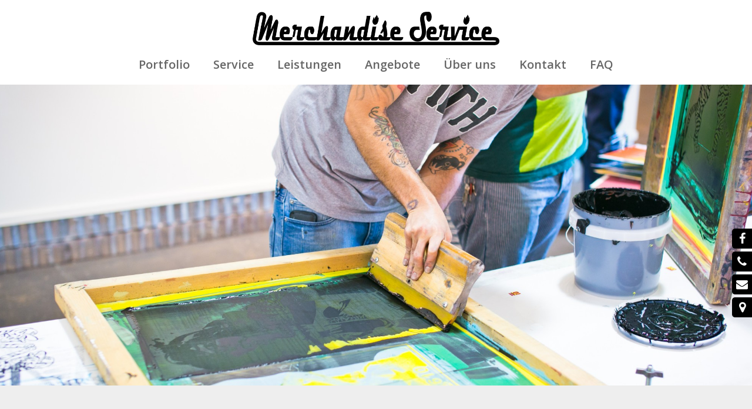

--- FILE ---
content_type: text/html; charset=ISO-8859-1
request_url: https://merchandise-service.com/service/datenschutz
body_size: 5775
content:
<!DOCTYPE HTML>
<html lang="de">
<head><title>Datenschutzerklärung - Datenschutz | Merchandise Service</title>

<meta charset="iso-8859-1">
<meta http-equiv="X-UA-Compatible" content="IE=edge">
<meta name="viewport" content="width=device-width, initial-scale=1.0, user-scalable=yes">
<meta name="description" content="Datenschutzerklärung Allgemeiner Hinweis und Pflichtinformationen Benennung der verantwortlichen Stelle Die verantwortliche Stelle für die Datenverarbeitung">

<meta itemprop="name" content="Datenschutzerklärung - Datenschutz | Merchandise Service">
<meta itemprop="description" content="Datenschutzerklärung Allgemeiner Hinweis und Pflichtinformationen Benennung der verantwortlichen Stelle Die verantwortliche Stelle für die Datenverarbeitung">
<meta itemprop="image" content="https://merchandise-service.com/cnt/pic/ueber-uns.jpg">

<meta property="og:title" content="Datenschutzerklärung - Datenschutz | Merchandise Service" />
<meta property="og:type" content="article" />
<meta property="og:url" content="https://merchandise-service.com/service/datenschutz" />
<meta property="og:image" content="https://merchandise-service.com/cnt/pic/ueber-uns.jpg" />
<meta property="og:description" content="Datenschutzerklärung Allgemeiner Hinweis und Pflichtinformationen Benennung der verantwortlichen Stelle Die verantwortliche Stelle für die Datenverarbeitung" />

<meta name="twitter:card" value="summary">
<meta name="twitter:title" content="Datenschutzerklärung - Datenschutz | Merchandise Service">
<meta name="twitter:url" content="https://merchandise-service.com/service/datenschutz">
<meta name="twitter:description" content="Datenschutzerklärung Allgemeiner Hinweis und Pflichtinformationen Benennung der verantwortlichen Stelle Die verantwortliche Stelle für die Datenverarbeitung">
<meta name="twitter:image" content="https://merchandise-service.com/cnt/pic/ueber-uns.jpg"><link rel="icon" href="/cnt/logo/favicon.png" type="image/png"><link href="/elm/c/bootstrap.min.css" rel="stylesheet" type="text/css">
<link href="/elm/c/plugins.css" rel="stylesheet" type="text/css">
<link href="/elm/c/main.css?100" rel="stylesheet" type="text/css">

<link href='https://fonts.googleapis.com/css?family=Open+Sans:400,500,600,700' rel='stylesheet' type='text/css'>

<script src="/elm/j/jquery214.js"></script>

</head>

<body class="black sec-datenschutz cm"><a href="#" class="menu-toggle visible-xs animated fadeInRight"><i class="ico fa fa-bars fa-lg"></i></a><header id="header" class="disable-select"><nav class="fixedx" data-spyX="affix" data-offset-topX="200"><div class="container">
		<div class="row"><div class="col-xs-12"><a class="logo" href="/"
			><img class="transition" src="/elm/i/logo-merchandise-service.png" alt="Merchandise Service - Beratung, Textildruck und Verkauf"></a><ul class="nav nav-pills transition"><li class=" dropdown"><a href="/portfolio"
						class="head-font name-name-2 dropdown-toggle" data-toggle="dropdown" data-hover="dropdown"
												>Portfolio</a><ul class="dropdown-menu"><li>
										<a class="head-font" href="/portfolio/bands" title="Bands">Bands</a
									></li><li>
										<a class="head-font" href="/portfolio/firmenkunden" title="Firmenkunden">Firmenkunden</a
									></li><li>
										<a class="head-font" href="/portfolio/abschlussklassen" title="Abschlussklassen">Abschlussklassen</a
									></li></ul></li><li class=" dropdown"><a href="/service"
						class="head-font name-name-3 dropdown-toggle" data-toggle="dropdown" data-hover="dropdown"
												>Service</a><ul class="dropdown-menu"><li>
										<a class="head-font" href="/service/full-service" title="Full Service">Full Service</a
									></li><li>
										<a class="head-font" href="/service/siebdruck" title="Siebdruck">Siebdruck</a
									></li><li>
										<a class="head-font" href="/service/strass-veredelung" title="Strass Veredelung">Strass Veredelung</a
									></li><li>
										<a class="head-font" href="/service/dtg-textildruck" title="DTG Textildruck">DTG Textildruck</a
									></li></ul></li><li class=""><a href="/leistungen"
						class="head-font name-name-20"
												>Leistungen</a></li><li class=""><a href="/angebote"
						class="head-font name-name-18"
												>Angebote</a></li><li class=""><a href="/ueber-uns"
						class="head-font name-name-5"
												>Über uns</a></li><li class=""><a href="/#kontakt"
						class="head-font name-name-9 scrollto"
												>Kontakt</a></li><li class=""><a href="/faq"
						class="head-font name-name-15"
												>FAQ</a></li><div id="iconmenu" class="animated slideInRight">
				<ul class="list-unstyled">
					<li><a href="https://www.facebook.com/merchandiseservice/" target="_blank"><i class="ico fa fa-facebook"></i></a></li><li><a href="tel:+4923196786659"><i class="ico fa fa-phone"></i></a></li><li><a href="#/kontakt" class="scrollto"><i class="ico fa fa-envelope"></i></a></li>
					<li><a href="#map" class="scrollto"><i class="ico fa fa-map-marker"></i></a></li>
				</ul>
		</div></ul></div></div>
	</div></nav>

</header><main id="content" class="clearfix"><article class="article-single bg-color"><div class="full-width"><div class="full-width-inner">
			<span class="headpic vcenter"><img class="img-responsive" src="/cnt/pic/ueber-uns.jpg"  alt=""></span>
		</div></div><div class="container space-big-top"><div class="row"><div class="col col-sm-12">
		<div class="box-standard"><h1 class="box-header head-font h3 text-center">Datenschutzerklärung</h1><div class="maintext">Datenschutzerklärung<br />
<br />
Allgemeiner Hinweis und Pflichtinformationen<br />
<br />
Benennung der verantwortlichen Stelle<br />
<br />
Die verantwortliche Stelle für die Datenverarbeitung auf dieser Website ist:<br />
<br />
Merchandise Service<br />
Martin Sosna<br />
Oerfeld 25 <br />
44388 Dortmund <br />
<br />
Die verantwortliche Stelle entscheidet allein oder gemeinsam mit anderen über die Zwecke und Mittel der Verarbeitung von personenbezogenen Daten (z.B. Namen, Kontaktdaten o. Ä.).<br />
<br />
Widerruf Ihrer Einwilligung zur Datenverarbeitung<br />
<br />
Nur mit Ihrer ausdrücklichen Einwilligung sind einige Vorgänge der Datenverarbeitung möglich. Ein Widerruf Ihrer bereits erteilten Einwilligung ist jederzeit möglich. Für den Widerruf genügt eine formlose Mitteilung per E-Mail. Die Rechtmäßigkeit der bis zum Widerruf erfolgten Datenverarbeitung bleibt vom Widerruf unberührt.<br />
<br />
Recht auf Beschwerde bei der zuständigen Aufsichtsbehörde<br />
<br />
Als Betroffener steht Ihnen im Falle eines datenschutzrechtlichen Verstoßes ein Beschwerderecht bei der zuständigen Aufsichtsbehörde zu. Zuständige Aufsichtsbehörde bezüglich datenschutzrechtlicher Fragen ist der Landesdatenschutzbeauftragte des Bundeslandes, in dem sich der Sitz unseres Unternehmens befindet. Der folgende Link stellt eine Liste der Datenschutzbeauftragten sowie deren Kontaktdaten bereit: https://www.bfdi.bund.de/DE/Infothek/Anschriften_Links/anschriften_links-node.html.<br />
<br />
Recht auf Datenübertragbarkeit<br />
<br />
Ihnen steht das Recht zu, Daten, die wir auf Grundlage Ihrer Einwilligung oder in Erfüllung eines Vertrags automatisiert verarbeiten, an sich oder an Dritte aushändigen zu lassen. Die Bereitstellung erfolgt in einem maschinenlesbaren Format. Sofern Sie die direkte Übertragung der Daten an einen anderen Verantwortlichen verlangen, erfolgt dies nur, soweit es technisch machbar ist.<br />
<br />
Recht auf Auskunft, Berichtigung, Sperrung, Löschung<br />
<br />
Sie haben jederzeit im Rahmen der geltenden gesetzlichen Bestimmungen das Recht auf unentgeltliche Auskunft über Ihre gespeicherten personenbezogenen Daten, Herkunft der Daten, deren Empfänger und den Zweck der Datenverarbeitung und ggf. ein Recht auf Berichtigung, Sperrung oder Löschung dieser Daten. Diesbezüglich und auch zu weiteren Fragen zum Thema personenbezogene Daten können Sie sich jederzeit über die im Impressum aufgeführten Kontaktmöglichkeiten an uns wenden.<br />
<br />
SSL- bzw. TLS-Verschlüsselung<br />
<br />
Aus Sicherheitsgründen und zum Schutz der Übertragung vertraulicher Inhalte, die Sie an uns als Seitenbetreiber senden, nutzt unsere Website eine SSL-bzw. TLS-Verschlüsselung. Damit sind Daten, die Sie über diese Website übermitteln, für Dritte nicht mitlesbar. Sie erkennen eine verschlüsselte Verbindung an der ,,https://" Adresszeile Ihres Browsers und am Schloss-Symbol in der Browserzeile.<br />
<br />
Server-Log-Dateien<br />
<br />
In Server-Log-Dateien erhebt und speichert der Provider der Website automatisch Informationen, die Ihr Browser automatisch an uns übermittelt. Dies sind:<br />
<br />
Browsertyp und Browserversion<br />
Verwendetes Betriebssystem<br />
Referrer URL<br />
Hostname des zugreifenden Rechners<br />
Uhrzeit der Serveranfrage<br />
IP-Adresse<br />
Es findet keine Zusammenführung dieser Daten mit anderen Datenquellen statt. Grundlage der Datenverarbeitung bildet Art. 6 Abs. 1 lit. b DSGVO, der die Verarbeitung von Daten zur Erfüllung eines Vertrags oder vorvertraglicher Maßnahmen gestattet.<br />
<br />
Kontaktformular<br />
<br />
Per Kontaktformular übermittelte Daten werden einschließlich Ihrer Kontaktdaten gespeichert, um Ihre Anfrage bearbeiten zu können oder um für Anschlussfragen bereitzustehen. Eine Weitergabe dieser Daten findet ohne Ihre Einwilligung nicht statt.<br />
<br />
Die Verarbeitung der in das Kontaktformular eingegebenen Daten erfolgt ausschließlich auf Grundlage Ihrer Einwilligung (Art. 6 Abs. 1 lit. a DSGVO). Ein Widerruf Ihrer bereits erteilten Einwilligung ist jederzeit möglich. Für den Widerruf genügt eine formlose Mitteilung per E-Mail. Die Rechtmäßigkeit der bis zum Widerruf erfolgten Datenverarbeitungsvorgänge bleibt vom Widerruf unberührt.<br />
<br />
Über das Kontaktformular übermittelte Daten verbleiben bei uns, bis Sie uns zur Löschung auffordern, Ihre Einwilligung zur Speicherung widerrufen oder keine Notwendigkeit der Datenspeicherung mehr besteht. Zwingende gesetzliche Bestimmungen - insbesondere Aufbewahrungsfristen - bleiben unberührt.<br />
<br />
Google Analytics<br />
<br />
Unsere Website verwendet Funktionen des Webanalysedienstes Google Analytics. Anbieter des Webanalysedienstes ist die Google Inc., 1600 Amphitheatre Parkway, Mountain View, CA 94043, USA.<br />
<br />
Google Analytics verwendet "Cookies." Das sind kleine Textdateien, die Ihr Webbrowser auf Ihrem Endgerät speichert und eine Analyse der Website-Benutzung ermöglichen. Mittels Cookie erzeugte Informationen über Ihre Benutzung unserer Website werden an einen Server von Google übermittelt und dort gespeichert. Server-Standort ist im Regelfall die USA.<br />
<br />
Das Setzen von Google-Analytics-Cookies erfolgt auf Grundlage von Art. 6 Abs. 1 lit. f DSGVO. Als Betreiber dieser Website haben wir  ein berechtigtes Interesse an der Analyse des Nutzerverhaltens, um unser Webangebot und ggf. auch Werbung zu optimieren.<br />
<br />
IP-Anonymisierung<br />
<br />
Wir setzen Google Analytics in Verbindung mit der Funktion IP-Anonymisierung ein. Sie gewährleistet, dass Google Ihre IP-Adresse innerhalb von Mitgliedstaaten der Europäischen Union oder in anderen Vertragsstaaten des Abkommens über den Europäischen Wirtschaftsraum vor der Übermittlung in die USA kürzt. Es kann Ausnahmefälle geben, in denen Google die volle IP-Adresse an einen Server in den USA überträgt und dort kürzt. In unserem Auftrag wird Google diese Informationen benutzen, um Ihre Nutzung der Website auszuwerten, um Reports über Websiteaktivitäten zu erstellen und um weitere mit der Websitenutzung und der Internetnutzung verbundene Dienstleistungen gegenüber uns zu erbringen. Es findet keine Zusammenführung der von Google Analytics übermittelten IP-Adresse mit anderen Daten von Google statt.<br />
<br />
Browser Plugin<br />
<br />
Das Setzen von Cookies durch Ihren Webbrowser ist verhinderbar. Einige Funktionen unserer Website könnten dadurch jedoch eingeschränkt werden. Ebenso können Sie die Erfassung von Daten bezüglich Ihrer Website-Nutzung einschließlich Ihrer IP-Adresse mitsamt anschließender Verarbeitung durch Google unterbinden. Dies ist möglich, indem Sie das über folgenden Link erreichbare Browser-Plugin herunterladen und installieren: https://tools.google.com/dlpage/gaoptout?hl=de.<br />
<br />
Widerspruch gegen die Datenerfassung<br />
<br />
Sie können die Erfassung Ihrer Daten durch Google Analytics verhindern, indem Sie auf folgenden Link klicken. Es wird ein Opt-Out-Cookie gesetzt, der die Erfassung Ihrer Daten bei zukünftigen Besuchen unserer Website verhindert: Google Analytics deaktivieren.<br />
<br />
Einzelheiten zum Umgang mit Nutzerdaten bei Google Analytics finden Sie in der Datenschutzerklärung von Google: https://support.google.com/analytics/answer/6004245?hl=de.<br />
<br />
Auftragsverarbeitung<br />
<br />
Zur vollständigen Erfüllung der gesetzlichen Datenschutzvorgaben haben wir mit Google einen Vertrag über die Auftragsverarbeitung abgeschlossen.<br />
<br />
Demografische Merkmale bei Google Analytics<br />
<br />
Unsere Website verwendet die Funktion "demografische Merkmale" von Google Analytics. Mit ihr lassen sich Berichte erstellen, die Aussagen zu Alter, Geschlecht und Interessen der Seitenbesucher enthalten. Diese Daten stammen aus interessenbezogener Werbung von Google sowie aus Besucherdaten von Drittanbietern. Eine Zuordnung der Daten zu einer bestimmten Person ist nicht möglich. Sie können diese Funktion jederzeit deaktivieren. Dies ist über die Anzeigeneinstellungen in Ihrem Google-Konto möglich oder indem Sie die Erfassung Ihrer Daten durch Google Analytics, wie im Punkt "Widerspruch gegen die Datenerfassung" erläutert, generell untersagen.<br />
<br />
Quelle: Datenschutz-Konfigurator von mein-datenschutzbeauftragter.de</div></div></div></div></div></article></main><div class="box-special contact btm full-width"><div class="full-width-inner">
	
		<a class="btn btn-warning btn-lg" href="angebote"><i class="ico fa fa-thumbs-up"></i> Unsere Angebote</a> &nbsp; 
		<a class="btn btn-warning btn-lg" href="angebote/anfrage"><i class="ico fa fa-comment"></i> Anfrage starten</a> 
	
	</div></div><footer id="footer"><section class="box-main bg-color">
		<a name="kontakt"></a><div class="container"><div class="row"><div class="col col-sm-12">
			<div class="box-standard box-intro text-center wow zoomIn">
				
				<h2 class="box-header head-font">Kontakt</h2>
				<p class="lead text">
					Haben Sie Fragen oder wünschen eine kompetente Beratung?<br />
Sprechen Sie uns an, wir stehen Ihnen gerne zur Verfügung!					<a class="tel" href="tel:+4923196786659"><i class="ico fa fa-phone"></i> +49 (0)231-96786659</a>				</p>
				
			</div></div><div class="col col-sm-4 col-sm-offset-2 wow fadeInUp">
			<div class="box-standard box-address">
				
				<h4 class="box-header sub head-font">Unsere Adresse</h4>
				<address class="text">Merchandise Service<br />
Dellwiger Feld 45 (ehemals Oerfeld 25)<br />
44388 Dortmund<br />
<br />
Telefon: +49 (0)231-96786659<br />
E-Mail: martin@merchandise-service.com</address>
				
			</div></div><div class="col col-sm-4 wow fadeInUp">
			<div class="box-standard box-form">
				
				<h4 class="box-header sub head-font">Kontaktieren Sie uns</h4><div class="hidden status alert alert-success"><b>Vielen Dank!</b> Wir melden uns schnellstm&ouml;glich.</div><form class="ajax" name="message" action="/elm/t/contact.php" method="post">
			
					<div class="form-group">
						<label id="f_text" class="control-label hidden">Nachricht</label>
						<textarea name="text1114" class="form-control checker"></textarea>
						<textarea name="text" class="form-control input-smX" rows="3" placeholder=""></textarea>
					</div>
			
					<div class="form-group">
						<label id="f_email" class="control-label hidden">E-Mail</label>
						<input name="email" class="form-control input-smX" placeholder="Ihre E-Mail Adresse" type="email">
					</div>
			
					<div class="text-right">
						<button type="submit" class="submit btn btn-default btn-smX">Senden</button>
					</div>
			
				</form></div></div></div></div>
	</section><section class="map map-contact">
		<a name="map"></a>
		<iframe class="lzy" data-src="https://www.google.com/maps/embed?pb=!1m18!1m12!1m3!1d2483.413471349975!2d7.3407313164596495!3d51.50562997963464!2m3!1f0!2f0!3f0!3m2!1i1024!2i768!4f13.1!3m3!1m2!1s0x47b91edaa76265bf%3A0xc833bc877036fb58!2sOerfeld+25%2C+44388+Dortmund!5e0!3m2!1sde!2sde!4v1559557587749!5m2!1sde!2sde" frameborder="0" style="border:0"></iframe>
	</section><section class="box-logos bg-color">
			<a name="logos"></a>
			<div class="container"><div class="row"><div class="col col-sm-12">
			
				<div class="box-intro wow zoomIn"></div>
			
				<div class="logos wow fadeIn"><a rel="nofollow" href="http://www.fruitoftheloom.de" target="_blank"><img src="/cnt/logo/logo-fruitoftheloom.png"></a>
<a rel="nofollow" href="https://www.gildan.com" target="_blank" class="small"><img src="/cnt/logo/logo-gildan.png"></a>
<a rel="nofollow" href="https://www.stanleystella.com" target="_blank" class="small"><img src="/cnt/logo/logo-stanley-stella.png"></a>
<a rel="nofollow" href="http://www.continentalclothing.de" target="_blank"><img src="/cnt/logo/logo-continental-clothing.png"></a></div>
			
			</div></div></div>
		</section><section class="bar">
		<div class="container"><div class="row row-xs"><div class="col col-sm-12"><ul class="list-unstyled list-inline line-spaced"><li class="copy">&copy; 2025 Merchandise Service</li><li><a href="/agb"
						>AGB</a
					></li><li><a href="/datenschutz"
						>Datenschutz</a
					></li><li><a href="/impressum"
						>Impressum</a
					></li><li class="designer">
					Design<small>/</small>Code with <small><i class="ico fa fa-heart"></i></small> by 
					<a href="https://300design.com" target="_blank" rel="nofollow">300 Design</a>
				</li></ul></div></div></div>
	</section></footer><button id="gotop" class="btn btn-default hidden-xs"><i class="ico fa fa-chevron-up"></i></button><script src="/elm/j/bootstrap.min.js"></script>
<script src="/elm/j/plugins.js"></script>
<script src="/elm/j/main.js?100"></script>
<script> var dir_publ='/'; var dir_temp='elm/t/'; </script></body>
</html>

--- FILE ---
content_type: text/css
request_url: https://merchandise-service.com/elm/c/main.css?100
body_size: 7165
content:
/* #################################################
# Projekt 	: CSS Main
# Stand     : 03.06.19
# Autor		: 300design.com
#################################################### */


html, body {
	height: 100%;
	min-height:100%;
}

body {
	/* overflow-y: scroll; */
	overflow-x:hidden;
	font-family: 'Open Sans', sans-serif;
	background:#fff;
	color:#333;
	font-size:16px;
}

.head-font,
.btn {
	text-transform:none;
	font-weight:700;
}
.head-font .thin {
	font-weight:300;
	font-size: 105%;
}
h3.Xhead-font,
.h3.Xhead-font {
	font-size:28px;
}

.no-topmargin {
	margin-top:0 !important;
}

a:active, a:focus {
	outline:0px !important;
	text-decoration:none;
	-webkit-appearance:none;
}
a {
	color:#f90;
}
a:hover, a:focus {
    color: #000;
    text-decoration: none;
}

bXXX {
	font-weight:500;
}

.text-muted {
    color:rgba(0,0,0,.6);
}
.text-normal {
	color:#000;
}
.text-link {
	color:#004592;
}
.text-warning {
    color:#e60;
}
a.text-warning:hover {
    color:#111;
}
.text-danger {
    color:#c00;
}

.price {
	color:#f00;
	font-weight:bold;
}

.tel {
	display:inline-block;
	white-space:nowrap;
	color:#000;
}
.tel:hover {
	color:#666;
}
.tel:focus {
	color:#000;
}
.tel .ico {
	font-size:90%;
}

.lead {
	margin:auto;
	max-width:850px;
	font-size: 21px;
}
.lead.small {
	font-size: 20px;
}

.pic-fx {
	display:block;
}
.pic-fx .pic-wrapper {
	position:relative;
	overflow:hidden;
}
.pic-fx .ico {
	display:none;
	position: absolute;
	z-index: 1;
    top:0; bottom:0; left:0; right:0;
    margin:auto;
    line-height:50px;
    height:50px;
    width:50px;
    font-size:20px;
    border-radius:50%;
    background:rgba(0,69,146,0.8);
    color:#fff;
    text-align:center;
    opacity:0;
    -webkit-transform: scale(2.5);
	-ms-transform: scale(2.5);
	transform: scale(2.5);
}
.pic-fx .pic,
.pic-fx .ico,
.pic-fx img {
	-webkit-transition: all 0.5s ease-out;
	-moz-transition: all 0.5s ease-out;
	-ms-transition: all 0.5s ease-out;
	-o-transition: all 0.5s ease-out;
	transition: all 0.5s ease-out;
}
.pic-fx:hover .ico {
	opacity:1;
	-webkit-transform: scale(1);
	-ms-transform: scale(1);
	transform: scale(1);
}
.pic-fx:hover .pic {
	-webkit-transform: scale(1.3);
	-ms-transform: scale(1.3);
	transform: scale(1.3);
}

.transition, a:not(.no-transition), .btn {
	-webkit-transition: all 0.18s ease-out;
	-moz-transition: all 0.18s ease-out;
	-ms-transition: all 0.18s ease-out;
	-o-transition: all 0.18s ease-out;
	transition: all 0.18s ease-out;
}

.hidn {display:none}

.checker, .outrange {position:absolute;left:-2000px;top:-2000px;width:1px;height:1px;overflow:hidden}

.has-error .form-control {
	background-color:#fff5f5;
	box-shadow: 0 0 6px #f00;
}

textarea {
	min-width:100%;
	max-width:100%;
	min-height:30px;
}

.form-control, .btn, .dropdown-menu {
	border-radius:3px;
	font-size: 17px;
	/* border:0; */
}

.btn {
    border:0;
    text-transform:none;
    font-weight:700;
}

.btn-default {
    background-color:#111;
    color:#fff;
}
.btn-default:hover {
    background-color:#f90;
    color:#fff;
}

.btn-warning {
    background-color:#999;
    color:#000;
}
.btn-primary {
    background-color:#000;
    color:#f90;
}
.btn-primary:hover {
    background-color:#000;
    color:#fff;
}

#gotop {
	position:fixed;
	z-index:9;
	bottom:12px;
	right:10px;
	padding:0;
	border:0;
    border-radius: 50%;
    width: 35px;
    height: 35px;
    height: 35px;
    font-size: 20px;
    color:rgba(255,255,255,1);
    background-color: #000;
	-webkit-transform: scale(0);
	-ms-transform: scale(0);
	transform: scale(0);
}
#gotop.is-visible {
	-webkit-transform: scale(1);
	-ms-transform: scale(1);
	transform: scale(1);
}
#gotop .ico {
	line-height: 20px;
    vertical-align: text-top;
}

.alert-box {
	background-color:#f7f7f7;
}
.alert-default {
	background-color:rgba(255,255,255,.35);
}

.box-header .dropdown.share {
	float:none !important;
	margin-left:10px;
}
.dropdown.shareX .dropdown-toggle .ico {
	font-size: 1.33333em;
    line-height: 0.75em;
    vertical-align: -15%;
}
.dropdown.share .dropdown-toggle .text {
    display:none;
}
.dropdown.share .dropdown-menu {
    margin-top:10px;
}
.dropdown.share .dropdown-menu a {
    padding:8px 20px;
}
.dropdown.share .dropdown-menu .ico {
    font-size: 17px;
    width: 19px;
}

.box-sharing {
	text-align:center;
	margin-top:50px;
}
.box-sharing  .list-socials {
	margin:-12px;
}
.box-sharing  .list-socials li {
	padding:12px;
}
.box-sharing  .list-socials a {
	display:inline-block;
}
.box-sharing  .list-socials a:hover {
	-webkit-transform: scale(1.3);
	-ms-transform: scale(1.3);
	transform: scale(1.3);
}
.box-sharing  .list-socials .text {
	display:none;
}
.box-sharing  .list-socials .ico {
	color:#fff !important;
	width:50px;
	height:50px;
	line-height:50px;
	font-size:30px;
	text-align:center;
	border-radius:50%;
}
.list-socials .ico {
	background:#666;
}
.list-socials .facebook .ico {
	background:#3b5998;
}
.list-socials .twitter .ico {
	background:#00aced;
}
.list-socials .googleplus .ico {
	background:#dd4b39;
}
.list-socials .pinterest .ico {
	background:#cb2027;
}
.list-socials .whatsapp .ico {
	background:#4dc247;
}
.list-socials .fbmessenger .ico {
	background:#0084ff;
}
.list-socials .email .ico {
	background:#666;
	font-size:27px;
}

/* -------------------- */

img.lzy,
.slick-slider img.img-lzy {
	background:rgba(230,230,230, 0.5) url('../i/lzyload.png') 50% 50% no-repeat;
}
.img-responsive {
    min-width:101%;
}

.vcenter {
	position: relative;
	display:block;
	overflow:hidden;
	padding-bottom:60%;
}
.vcenter img {
	position: absolute;
	top: 50%;
	left: 50%;
	-webkit-transform: translateY(-50%) translateX(-50%);
	-ms-transform: translateY(-50%) translateX(-50%);
	transform: translateY(-50%) translateX(-50%);
}

.headpic {
	padding-bottom:40%;
}
.headpic.blur-bg .pic {
	position: absolute;
	display:block;
    z-index: 1;
    width: 100%;
    height: 100%;
}
.headpic.blur-bg .pic img {
	min-width:0;
	min-height: 101%;
	max-height: 100%;
}
.headpic.blur-bg .bg {
	-webkit-filter: blur(15px);
	-ms-filter: blur(15px);
	filter: blur(15px);
}

.bg-image {
	position:absolute;
	z-index:-1;
	top:0;
	width:100%;
	height:100%;
}
.bg-image .inner {
	width:100%;
	height:100%;
	background:url('') 50% 50% no-repeat;
    background-size:cover;
}

.disable-select {
	-webkit-user-select: none;
	-khtml-user-select: none;
	-moz-user-select: none;
	-o-user-select: none;
	user-select: none;
}
.disable-pointer {
	pointer-events: none;
}

/* -------------------- */

#content {
	
}

/* .container,
.container-fluid,
.col-lg-1, .col-lg-10, .col-lg-11, .col-lg-12, .col-lg-2, .col-lg-3, .col-lg-4, .col-lg-5, .col-lg-6, 
.col-lg-7, .col-lg-8, .col-lg-9, .col-md-1, .col-md-10, .col-md-11, .col-md-12, .col-md-2, .col-md-3, 
.col-md-4, .col-md-5, .col-md-6, .col-md-7, .col-md-8, .col-md-9, .col-sm-1, .col-sm-10, .col-sm-11, 
.col-sm-12, .col-sm-2, .col-sm-3, .col-sm-4, .col-sm-5, .col-sm-6, .col-sm-7, .col-sm-8, .col-sm-9, 
.col-xs-1, .col-xs-10, .col-xs-11, .col-xs-12, .col-xs-2, .col-xs-3, .col-xs-4, .col-xs-5, .col-xs-6, 
.col-xs-7, .col-xs-8, .col-xs-9 {
    padding-left:10px;
    padding-right:10px;
}
.row {
    margin-left:-10px;
    margin-right:-10px;
} */

.full-width {
}
.full-width-inner {
	display:block;
	margin:0 auto;
	max-width:1680px;
}

.row.solid {
    margin-left:-5px;
    margin-right:-5px;
}
.row.solid > .col {
    margin-bottom: 10px;
    padding-left: 5px;
    padding-right: 5px;
}

.row.inline > .col {
	display: inline-block;
    float: none;
    vertical-align: top;
}

.bg-color,
.box-special {
	background:rgba(0,0,0,.065);
}

.box-standard {
    margin: 0 0 50px;
    position: relative;
}
.box-standard.small-margin {
	margin-bottom:30px;
}

.box-header {
    margin: 0 0 25px;
    font-size:32px;
    color: #000;
    /* text-transform: uppercase;
    overflow:hidden;
    text-overflow: ellipsis;
    white-space: nowrap; */
}
.box-header.sub {
	font-size:21px;
}

/* .box-standard .more {
    position: relative;
    width: 100%;
    height: 1px;
    margin:6px 0;
    border-top: 1px solid #e0e0e0;
}
.box-standard .more.zero {
	margin-top:0;
}
.box-standard .more a {
	display: block;
	position: absolute;
    right: 0;
    top:-8px;
    z-index:1;
    padding-left: 5px;
	font-size: 13px;
    line-height: 1;
    background-color: #fff;
} */

.space-big-top {
	margin-top:75px;
}

/* -------------------- */

.card-deck {
	display:flex;
	-webkit-display:flex;
	flex-wrap: wrap;
	-webkit-flex-wrap: wrap;
}
.card-deck .card {
	height:100%;
	display:flex;
	-webkit-display:flex;
	flex-direction: column;
	-webkit-display-direction:flex;
}
.card-deck .card-body {
	flex:1;
	-webkit-flex:1;
}

.card {
	border:1px solid rgba(0,0,0,.9);
	border-radius:5px;
	overflow:hidden;
}
.card:hover {
	border-color:#f90;
}
.card-header {
	padding:15px 15px;
}
.card-body {
	padding:15px 15px;
	background:rgba(255,255,255,.3);
}

.card-footer {
	padding:15px 15px;
	border-top:0px solid rgba(0,0,0,.07);
	background-color:rgba(0,0,0,.03);
}
.card-title {
	margin:0 0 15px;
	color:#000;
}
.card:hover .card-title {
	color:#f90;
}

.card .list-group {
	margin-bottom:0px;
}
.card .card-body .list-group {
	margin-top:15px;
}
.card .card-body .list-group:first-child {
	margin-top:0;
}
.card .list-group-item {
	border:1px solid rgba(0,0,0,.07);
	border-width:1px 0;
	border-radius:0;
	background:transparent;
}
.card .card-body .list-group:first-child .list-group-item:first-child {
	border-top:0;
}
.card .list-group-item:last-child {
	border-bottom:0;
}

.card-btn {
	color: #fff;
	background: #000;
}
.card:hover .card-btn {
	background:#f90;
	color:#fff;
}

.card.big {
	max-width:500px;
	margin-left:auto;
	margin-right:auto;
	border-width:2px;
	border-color:#000;
}
.card.big .card-header {
	background:#000;
}
.card.big .card-header .price {
	color:#fff;
}
.card.big .card-header .price small {
	color:rgba(255,255,255,.7);
}

/* -------------------- */

.box-form fieldset {
	margin-bottom:30px;
}
.box-form legend {
	margin-bottom:20px;
	padding-bottom:5px;
	border-color: rgba(0,0,0,.2);
}
.box-form .form-control-static {
    padding-bottom: 4px;
    padding-top: 4px;
}
.box-form label:not(.checkbox-inline) {
	font-weight:600;
}
.box-form .checkbox-inline {
	margin:0 0 5px;
	padding-left: 23px;
    width:50%;
}
.box-form .checkbox-inline input {
    transform: scale(1.5);
    margin-top: 7px;
}

/* -------------------- */

#header {
	padding:20px 0;
    width: 100%;
    /* background:#000 url('../i/bg-header.jpg') 50% 50%;
    background-size: cover;
    border-bottom:0px solid #fff; */
}

#header .logo {
	display: block;
	margin: 0 auto;
	text-align: center;
}
#header .logo:hover {
	opacity:.75;
}
#header .logo img {
	width:420px;
}
#header .logo-title {
	display:inline-block;
	position:absolute;
	z-index:6;
	display:block;
	margin:10px 0 0 130px;
	font-size:40px;
	color:#fff;
	text-transform:uppercase;
	font-weight:300;
}
#header .logo-title span {
	font-weight:700;
}

#header nav {
	top:-80px;
}
#header nav.affix {
	position: fixed;
	z-index: 9;
	top: 0;
	width: 100%;
    background: #333;
    transition: all 0.3s ease-in;
}

#header .nav {
	float:none;
	margin:20px 0 0;
	padding:0;
	text-align:center;
}
#header .nav li {
	display: inline-block;
	float:none;
    margin:0;
}
#header .nav > li + li {
	margin-left:25px
}
#header .nav li > a {
	margin:0;
	padding:0;
    border-radius:0;
    color:#666;
    font-size:20px;
    line-height:25px;
    font-weight:600;
    background:transparent;
    text-transform:none;
    border:0;
    border-bottom:2px solid transparent;
}
#header .nav > li > a {
}
#header .nav > li > a:hover,
#header .nav > li.open > a {
	color:#f90;
}
#header .nav > li.active > a,
#header .nav > li.active > a:hover {
	color:#f90;
	border-color:transparent;
}

#headerXXX .nav > li.open > a {
	border-color:#ddd;
	border-bottom:0;
    border-bottom-left-radius:0;
	border-bottom-right-radius:0;
	background:#fff !important;
	color:#94928f !important;
}

#header .nav .icons a {
}
#header .nav .icons a {
	display:inline-block;
	padding:0;
}
#header .nav .icons a + a {
	margin-left:5px;
}

#header nav .dropdown.open .dropdown-toggle::after {
	border-color: transparent;
    border-style: solid;
    content: " ";
    height: 0;
    left: 50%;
    line-height: 0;
    margin-left:-8px;
    position: absolute;
    width: 0;
    border-width: 0 8px 8px;
    bottom:-15px;
    border-bottom-color:rgba(0,0,0,.9);
}

#header .dropdown.open > a {
	z-index:1001;
}
#header .dropdown-menu {
	left:50%;
	-webkit-transform: translateX(-50%);
    -ms-transform: translateX(-50%);
    transform: translateX(-50%);
	margin:13px 0 0;
    padding:0;
    min-width:0;
    box-shadow:none;
    background:none;
    border:0;
    border-radius:2px;
}
#header .dropdown-menu > li {
	display: block;
	margin:0;
}
#header .dropdown-menu > li > a {
	position:relative;
	margin: 0 0 3px 0;
	padding:0 15px;
    font-size:16px;
	line-height:40px;
	border-bottom:0px solid #555;
	background:rgba(0,0,0,.9);
	color:#fff;
	border-radius: 0;
	text-align:center;
}

#header .dropdown-menu.wide {
	width:520px;
	margin-left: -3px;
}
#header .dropdown-menu.wide > li {
	float:left;
	margin:0;
	width:260px;
}
#header .dropdown-menu.wide > li > a {
	margin-left:3px;
	padding: 0 15px;
 	overflow: hidden;
    text-overflow: ellipsis;
    border-right:0px solid #ebe7e4;
}

#header .dropdown-menu:not(.wide) > li:first-child > a {
	border:0;
}
#header .dropdown-menu.wide > li:nth-of-type(2n) > a {
	border-right:0;
}
#header .dropdown-menu > li:last-child > a {
	border-bottom:0;
}
#header .dropdown-menu > li > a:hover {
	background:#f90;
	color:#fff;
}

#header .right {
	float:right;
	width:300px;
}

#header .nav li.phone > a {
	margin:0;
	font-size:32px;
    color: #f90;
    text-shadow:0 0 3px #000, 0 0 10px #000;
    text-transform: none;
}

#header #iconmenu {
	position:fixed;
	z-index: 9;
	right:0;
	bottom:25%;
	margin-top:-50px;
}
#header #iconmenu li {
	display:block;
	margin:0;
}
#header #iconmenu a {
	display: block;
	margin:5px 0 0;
	padding:0;
	width:34px;
	height:34px;
	line-height:34px;
	font-size:20px;
	text-align:center;
	border:0;
	border-radius:0;
	border-top-left-radius: 5px;
	border-bottom-left-radius: 5px;
	color:#fff;
	background-color:#000;
}
#header #iconmenu a:hover,
#header #iconmenu a:focus {
	background-color:#f90;
}

/* -------------------- */

.line-spaced li {
	border-left:0px solid #eee;
}
.line-spaced li:first-child {
	border:0;
}

#footer {
    border-top:0px solid #fff;
}
#footer .box-main {
	position:relative;
	padding:75px 0 25px;
}
#footer .box-main .bg-image {
	background:#000;
}
/* .sec-home #footer .box-main .bg-image,
.sec-unser-angebot #footer .box-main .bg-image {
	background:#000;
} */
#footer .box-main .bg-image .inner {
	opacity: 0.55;
}
#footer .box-main,
#footer .box-main .box-header {
}
#footer .box-main .text,
#footer .box-main .text a:not(.tel) {

}

#footer .box-main .box-intro .tel {
	display:block;
	margin-top:5px;
	font-size: 40px;
	font-weight: 500;
}

.box-newsletter {
	padding:30px 0;
	text-align:center;
}
.box-newsletter.light {
	background:#fff;
}

.box-logos {
	padding:40px 0 20px;
	text-align:center;
}
.box-logos .text {
	margin-bottom:30px;
}
.box-logos .logos a {
	display:inline-block;
	margin: 0 13px 20px;
	opacity:1;
}
.box-logos .logos a:hover {
	opacity:.5;
}
.box-logos .logos img {
	height:60px;
}
.box-logos .logos .small img {
	height:23px;
}

.map, .map iframe {
    background:#eee;
    height:350px;
    overflow: hidden;
    width: 100%;
}

.iframe-wrapper {
	position: relative;
}
.iframe-wrapper iframe {
	width:100%;
}

#footer .bar {
    padding:20px 0;
    font-size:75%;
    text-align:left;
}
#footer .bar,
#footer .bar a {
	color:#999;
}
#footer .bar a:hover {
	color:#000;
}
#footer .bar ul {
	margin:0;
}
#footer .bar li {
	margin:0 0 0 10px;
	padding:0 0 0 10px;
}
#footer .bar li:first-child {
	margin:0;
	padding:0;
}
#footer .designer .ico {
	color:#b00;
}

#footer form .form-control {
}
#footerXXX form .form-group {
    margin-bottom: 10px;
}
#footer form .form-control::-moz-placeholder {
	color: #aaa;
}
#footer form .form-control:-ms-input-placeholder {
	color: #aaa;
}
#footer form .form-control::-webkit-input-placeholder {
	color: #aaa;
}
#footer form .btn {
	border:0;
}

/* -------------------- */

.pnav {
	text-align:center;
	font-weight:600;
}
.pnav.top .pagination {
	margin-top:0;
}

.pagination > li > a {
	color:#f54563;
}
.pagination > .active > a {
	background-color: #f54563;
    border-color: #f54563;
}

.paginationXXX > li:first-child > a, 
.paginationXXX > li:first-child > span {
    border-bottom-left-radius:2px;
    border-top-left-radius:2px;
}
.paginationXXX > li:last-child > a, 
.paginationXXX > li:last-child > span {
    border-bottom-right-radius:2px;
    border-top-right-radius:2px;
}

.pnav .pagination.arrows {
	margin-right:20px;
}

.pnav .pagination .disabled span {
	color:#ccc;
}

.pnav .pagination .spacer span {
	padding-left:8px;
	padding-right:8px;
}

/* .pnav {
	margin-bottom:30px;
}
.pnav ul {
	display:inline-block;
	margin:0;
	padding:0;
}
.pnav li {
	display:inline-block;
	margin:0 5px 0 0;
	list-style:none;
	border:0;
}
.pnav .disabled {
	display:none;
}
.pnav .spacer span {
	padding:0;
	background:none;
	color:#555;
}
.pnav a,
.pnav span {
	display: block;
    margin: 0;
    padding:0 8px;
    color:#333;
    background:#none;
    border:0px solid #eee;
}
.pnav .prev .ico,
.pnav .next .ico {
	color:#31708f;
}
.pnav a:hover {
	background:#eee;
}
.pnav .active a,
.pnav .active a:hover {
	color:#fff;
	background:#31708f;
}
*/

/* -------------------- */

.pic2.lbx {
	display:inline-block;
	float:left;
	margin:0 20px 10px 0;
	padding:0;
	width:160px;
	height:120px;
	overflow:hidden;
	border:0;
	text-decoration:none;
}
.pic2.lbx.vert {
	height:160px;
	width:120px;
}
.pic2.lbx img {
	width:100%;
}
.pic2.lbx.right {
	float:right;
	margin:0 0 10px 20px;
}

.gal {
	margin:0 -7.5px 0 -7.5px;
	font-size:0; /*gap hack*/
}
.gal .elm {
	display:inline-block;
	float: none;
	padding:7.5px;
}
.gal .elm a {
    height:0;
}
.gal .elm a:hover {
	opacity:0.8;
}
.gal .elm img {
	min-height: 100%;
}
.gal .elm img.pano {
	max-height: 100%;
    max-width: none;
}

/* -------------------- */

.slider {
	white-space:nowrap;
}

.slider .slick-list {
	background:#333;
}

.slider .item {
	outline: none;
	position:relative;
	display: inline-block;
	width: 100%;
}
.sliderXXX .item .headpic {
	padding-bottom:40%;
}
.slider .item img {
	width: 100%;
	background:none;
}

.slider .caption {
	position: absolute;
	display:block;
    bottom:25px;
    left:0;
    width:100%;
    /* min-height: 200px;
    background: -moz-linear-gradient(top, rgba(0,0,0,0) 0%, rgba(0,0,0,.8) 100%);
	background: -webkit-linear-gradient(top, rgba(0,0,0,0) 0%, rgba(0,0,0,.8) 100%);
	background: linear-gradient(to bottom, rgba(0,0,0,0) 0%, rgba(0,0,0,.8) 100%); */
}
.slider .caption .inner {
	padding:0;
	width:400px;
	color:#fff;
	white-space: normal;
}
.slider .caption .title {
	margin:0;
	font-size:32px;
    text-shadow:0 0 10px rgba(0,0,0,.9), 0 0 20px rgba(0,0,0,.9);
}
.slider .caption p {
	margin:15px 0 0;
	text-shadow:0 0 10px rgba(0,0,0,.9), 0 0 20px rgba(0,0,0,.9);
}
.slider .caption .btn {
	margin-top:10px;
	padding:8px 14px;
}

.slider .no-link a:not(.btn) {
	cursor:default;
}

.slider .slick-prev,
.slider .slick-next {
	position: absolute;
	z-index:1;
	top:0;
	bottom:0;
	width: 15%;
	text-align: center;
	background-repeat: repeat-x;
	opacity: 0;
	cursor:pointer;
}
.slider:hover .slick-prev,
.slider:hover .slick-next {
	opacity:0.5;
}
.slider .slick-prev:hover,
.slider .slick-next:hover {
	opacity:1;
}
.slider .slick-prev {
	/* background-image: linear-gradient(to right, rgba(0,0,0,0.5) 0px, rgba(0,0,0,0) 100%); */
}
.slider .slick-next {
	left: auto;
    right: 0;
	/* background-image: linear-gradient(to right, rgba(0,0,0,0) 0px, rgba(0,0,0,0.5) 100%); */
}
.slider .slick-prev .ico,
.slider .slick-next .ico {
	position:absolute;
	top:50%;
	left:15px;
	margin-top:-25px;
	width:50px;
	height:50px;
	font-size: 50px;
	color: #fff;
}
.slider .slick-next .ico {
	right:15px;
	left:auto;
}
.slider .slick-prev.disabled,
.slider .slick-next.disabled {
	opacity: 0.5;
	cursor: default;
}
.slider .slick-prev.slick-disabled,
.slider .slick-next.slick-disabled {
	opacity: 0 !important;
}

.slider .slick-dots {
	position: absolute;
	z-index:1;
	bottom:0; left: auto; right: 15px;
	display: block;
    margin: auto;
    padding: 0;
    width: 100%;
    list-style: none;
    text-align: right;
}
.slider .slick-dots li {
	margin:0 5px;
	padding: 0;
	display: inline-block;
}
.slider .slick-dots li button {
	display:block;
	margin:1px;
	padding:0;
	width:7px;
	height:7px;
	border-radius:0%;
	background:rgba(255,255,255,.3);
	border:0;
	text-indent: -9999em;
}
.slider .slick-dots li.slick-active button {
	background:#fff;
}

.home-sliderX {
	margin:0 auto;
	max-width:1680px;
}

/* -------------------- */

.box-special {
	text-align:center;
}

.box-special.contact {
	padding:30px 10px;
	color:#000;
}
.box-special.contact.btm {
	background:#ddd;
}
.box-special.contact .tel {
	display:block;
	margin-top:15px;
	font-size:40px;
	font-weight: 500;
	line-height: 1;
}
.box-special.contact .btn + .text {
	margin-top:15px;
}
bodyXXX:not(.sec-home) .box-special.contact {
	padding-bottom:60px;
	background:#000 url('../i/bg-header.jpg') 50% -20px no-repeat;
    background-size: cover;
}

/* -------------------- */

.box-welcome {
	padding: 75px 0 30px;
}
.box-welcome .lead {
	margin-bottom:40px;
}
.box-welcome a {
}
.box-welcome .pic {
	padding-bottom:70%;
}

/* -------------------- */

.box-faq .lead {
	margin-bottom:40px;
}

.box-faq .elm + .elm {
	margin-top:10px;
	padding-top:10px;
	border-top:1px solid rgba(0,0,0,.15);
}
.box-faq .elm .title {
	position:relative;
	padding-left:20px;
    font-weight:600;
}

.box-faq .toggler .title:before {
    content: "\f0da";
    display: block;
    font-family: FontAwesome;
    position: absolute;
    left: 0;
    width:13px;
    text-align:center;
}
.box-faq .toggler.open .title:before {
	content: "\f0d7";
}

.box-faq .elm .text {
	padding: 10px 0 20px;
}

/* -------------------- */

.article-spektrum .box-article {
    margin-bottom:30px;
}

.article-spektrum-offer {
	margin:0;
	padding-bottom:75px;
}

.box-spektrum:not(.multi-solo) {
	position:relative;
	padding-top:75px;
	/* background: -moz-linear-gradient(top, rgba(210,210,210,0.7) 0%, rgba(255,255,255,0) 15%);
	background: -webkit-linear-gradient(top, rgba(210,210,210,0.7) 0%,rgba(255,255,255,0) 15%);
	background: linear-gradient(to bottom, rgba(210,210,210,0.7) 0%,rgba(255,255,255,0) 15%); */
}
.box-spektrumXXX .bg-image {
	background-color:#f6f6f6;
}
.box-spektrum .bg-image .inner {
	opacity:0;
}
.box-spektrum .box-standard {
	margin-bottom:45px;
}
.XXXbox-spektrum:not(.multi-solo) .box-header {
	color:#222;
}
.box-spektrum .lead {
	margin-bottom:50px;
}
.XXXbox-spektrum:not(.multi-solo) .lead {
	color:#666;
}
.box-spektrum .col {
	display: inline-block;
    float: none;
    margin-bottom:30px;
}
/* @media (min-width: 992px) {
	.box-spektrum .col {
		width:20%;
	}
} */

/* .box-spektrum:not(.multi-solo) .elm .pic {
	background-color:rgba(0,108,228,0.7);
}
.box-spektrum:not(.multi-solo) .elm .pic img {
	-webkit-filter: grayscale(100%);
	-ms-filter: grayscale(100%);
	filter: grayscale(100%);
	opacity:.7;
}
.box-spektrum:not(.multi-solo) .elm:hover .pic img {
	-webkit-filter: grayscale(0);
	-ms-filter: grayscale(0);
	filter: grayscale(0);
	opacity:1;
} */

.box-spektrum .elm .title {
	display:block;
	margin:10px 0 5px;
	font-size: 21px;
	font-weight:700;
	overflow:hidden;
    text-overflow: ellipsis;
    white-space: nowrap;
	text-transform: none;
}
.box-spektrum .elm:hover .title {
	color:#f90;
}
.box-spektrum .elm .text {
	margin:0;
}

/* -------------------- */

.box-address .text b {
	color:#fff;
}
.box-address .dropdown {
	display:inline-block;
}
.box-address .dropdown button {
	margin-bottom:18px;
	padding:0;
	color:#fff;
	font-family: 'Open Sans', sans-serif;
	text-decoration:none;
}
.box-address .dropdown-spezial .dropdown-menu {
	padding:0;
	min-width:165px;
}
.box-address .dropdown-spezial .dropdown-menu li {
	list-style:none;
}
.box-address .dropdown-spezial .dropdown-menu a {
	padding:0px 12px;
	font-size:14px;
}

/* -------------------- */

.article-single .container:not(.normal) {
	margin-left:auto;
	margin-right:auto;
	max-width:800px;
}

.article-single {
	padding-bottom:30px;
}

.article-single .pretext,
.article-single .maintext,
.article-single .gal {
	margin-bottom:30px;
}

.article-single .maintext ul li,
.article-single .maintext ol li,
.article-single .maintext dd {
	margin-bottom:20px;
}

.article-single .date-info {
	margin-top:20px;
}

/* -------------------- */

.article-contact {
	margin-bottom:0;
}

.article-contact .box-actions .list li {
	margin-bottom:10px;
}

/* -------------------- */

.blocks {
	display: flex;
	flex-flow: row wrap;
	margin-bottom:-15px;
	margin-right: -15px;
	margin-left: -15px
}
.blocks .col {
	margin-bottom:30px;
}
.blocks .inner {
	padding:15px;
	height:100%;
	border:2px solid #b00;
	border-radius:10px;
	background: #200;
}
.blocks .box-header.sub {
	margin-bottom:15px;
	color:#f00;
}

/* -------------------- */

.box-referenz .col {
	margin-bottom:30px;
	text-align:center;
}

.box-referenz .ref-image .pic-wrapper {
	padding:0 15px;
}
.box-referenz .ref-image .pic {
	padding-bottom:75%;
}
.box-referenz .ref-image img {
	max-width:100%;
	max-height:100%;
	background:none;
	top:auto;
	bottom:0;
	-webkit-transform:translateX(-50%);
	-ms-transform:translateX(-50%);
	transform:translateX(-50%);
}
.home .box-referenz .ref-image img {
	bottom:50%;
	-webkit-transform:translateX(-50%) translateY(50%);
	-ms-transform:translateX(-50%) translateY(50%);
	transform:translateX(-50%) translateY(50%);
}
.box-referenz .ref-image .pic.mini img {
	max-width:70%;
	max-height:70%;
}
.box-referenz .ref-image .text {
	margin-top:10px;
	font-size:12px;
	color:#999;
}

.box-referenz .ref-name .elm {
	padding-bottom:75%;
}
.box-referenz .ref-name .text {
	position: absolute;
	bottom: 0;
	margin: auto;
	left: 0;
	right: 0;
	font-size: 85%;
	color: #444;
}

.home .box-referenz {
	padding-top:75px;
	background: -moz-linear-gradient(top, rgba(210,210,210,0.7) 0%, rgba(255,255,255,0) 15%);
	background: -webkit-linear-gradient(top, rgba(210,210,210,0.7) 0%,rgba(255,255,255,0) 15%);
	background: linear-gradient(to bottom, rgba(210,210,210,0.7) 0%,rgba(255,255,255,0) 15%);
}
.home .box-referenz .text {
	display:none;
}
.home .box-referenz .more {
	margin-top:20px;
}

/* -------------------- */

.article-ueberuns {
	margin-bottom:75px;
}
.article-ueberuns .headpic img {
	top:10%;
	-webkit-transform: translateY(-10%) translateX(-50%);
	-moz-transform: translateY(-10%) translateX(-50%);
	-ms-transform: translateY(-10%) translateX(-50%);
	transform: translateY(-10%) translateX(-50%);
}

.article-ueberuns .box-team .images .elm {
	display:block;
	margin-top:25px;
}
.article-ueberuns .box-team .images .pic {
	display:inline-block;
	float:left;
	margin:0 25px 0 0;
	width: 130px;
	height: 130px;
	vertical-align:middle;
	border-radius:50%;
	overflow:hidden;
}
.article-ueberuns .box-team .images .text {
	display: flex;
	flex-direction: column;
	justify-content: center;
	height:130px;
}
.article-ueberuns .box-team .images .text b {
	display:block;
}

.article-ueberuns dt {
	clear: left;
    float: left;
	width:40px;
	text-align:left;
}
.article-ueberuns dd {
	margin:0 0 15px 50px;
}

/* -------------------- */

.article-presse {
	margin-bottom:30px;
}
.article-presse li {
	margin-bottom:10px;
}

/* -------------------- */

/* desktop big */
@media (min-width: 1921px){

}


/* desktop large */
@media (min-width: 1200px){
	
	#headerXXX .nav {
		margin-left:90px;
	}
	#header .nav > li + li {
		margin-left:40px;
	}
	#headerXXX .dropdown-menu > li > a {
		font-size:19px;
	}
}


/* desktop */
@media (min-width: 992px){

	body:not(.sec-home) .box-referenz .col {
		width:20%;
	}
	
	.box-logos .logos a {
		margin-left:25px;
		margin-right:25px;
	}
}


/* desktop small */
@media (min-width: 992px) and (max-width: 1199px){

	
}

/* not-phone */
@media (min-width: 768px){

	#header .phone {
		position: absolute;
		right: 15px;
		top:14px;
	}
	
	.article-referenzen .box-images .col {
		width: 20%;
	}
	
	.bar .designer {
		float:right;
		border:0;
	}
}

/* tablet */
@media (min-width: 768px) and (max-width: 991px){
	
	#headerXXX {
		height: 83px;
	}
	#header .logo {
		margin-top: 10px;
	}
	#headerXXX .logo img {
		width:90px;
	}
	#header XXX.logo-title {
		margin-left:110px;
		font-size:32px;
	}
	#headerXXX .nav {
		margin: 50px 0 0 85px;
	}
	#header .nav li {
	}
	#header .nav > li > a {
		font-size:20px;
	}
	#header nav .dropdown.open .dropdown-toggle::after {
		bottom:-8px;
	}
	#header .dropdown-menu {
		margin-top:6px;
	}
	#header .dropdown-menu.wide > li {
		width:205px;
	}
	#header .dropdown-menu.wide > li > a {
		padding: 0 10px;
	}
	#header .dropdown-menu > li > a {
		font-size:15px;
	}
	#header .phone {
	}
	#header .nav li.phone > a {
		font-size:27px;
	}
}

/* phone + tablet */
@media (max-width: 991px){

	.box-referenz .ref-image .pic-wrapper {
		padding:0 5px;
	}
}

/* phone */
@media (max-width: 767px){
	
	body {
		font-size:18px;
	}
	
	.map, .map iframe {
		height:420px;
	}
	
	.space-big-top {
    	margin-top:40px;
	}
	
	.box-standard,
	.box-spektrum .box-standard {
		margin-bottom: 40px;
	}

	.row-xs {
		margin-left:-10px;
    	margin-right:-10px;
	}
	.row-xs .col {
		margin-bottom: 15px;
		padding-left:5px;
    	padding-right:5px;
	}
	
	.box-header {
		font-size: 25px;
		margin-bottom: 20px;
	}
	.box-header.sub {
		font-size:18px;
	}
	
	.lead {
		font-size: 20px;
	}
	
	.menu-toggle {
		position:absolute;
		z-index:9;
		right:5px;
		top:10px;
		padding: 4px 6px;
		color: #000 !important;
	}
	
	#header {
		padding:25px 0;
	}
	#header .logo {
		margin-top:-25px;
		left: 0;
		right: 0;
		text-align: center;
	}
	#header .logo img {
		width:220px;
	}
	.mobile-menu #header .logo img {
		width:250px;
	}
	
	#header .nav {
		position: absolute;
		z-index: 5;
		right: -100%;
		margin: 25px 0 0px;
		padding:45px 0 20px;
		width: 100%;
		text-align: center;
		background: -moz-linear-gradient(top, rgba(255,255,255,.97) 50%,rgba(210,210,210,.97) 100%);
		background: -webkit-linear-gradient(top, rgba(255,255,255,.97) 50%,rgba(210,210,210,.97) 100%);
		background: linear-gradient(to bottom, rgba(255,255,255,.97) 50%,rgba(210,210,210,.97) 100%);
	}
	.mobile-menu #header .nav {
		right:0;
	}
	#header .nav > li {
		margin:0;
		padding:5px 0;
    	width:100%;
	}
	#header .nav > li > a {
		display: inline-block;
		padding:8px 0;
		line-height: 1;
		background:none !important;
	}
	#header .nav > li.icons {
		width:100%;
	}
	#header .nav > li.icons a {
		margin:0 5px;
		padding: 8px 0;
	}
	#header .dropdown-menu {
		position:relative;
		left:0;
		width:90% !important;
		margin-left: 5% !important;
		text-align:center;
		-webkit-transform: translateX(0);
		-ms-transform: translateX(0);
		transform: translateX(0);
	}
	#header .dropdown-menu.wide > li {
		width:100%;
	}
	
	#footer {
		margin-top:0;
	}
	
	.slider .headpic {
		padding-bottom:67%;
	}
	.slider .headpic img {
		height: 100%;
		max-width: none;
		width: auto;
	}
	.slider .slick-prev,
	.slider .slick-next,
	.slider .slick-dots {
		display:none !important;
	}
	.slider .caption {
		bottom:15px;
	}
	.slider .caption .inner {
		width:100%;
		max-width:300px;
	}
	.slider .caption .title {
		font-size: 19px;
	}
	.slider .caption p {
		margin-top:5px;
		font-size:14px;
	}
	.slider .caption .btn {
		margin-top:5px;
		padding:3px 6px;
		font-size:13px;
		text-shadow:none;
	}
	.slider .slick-dots {
		top: 10px;
		padding-right: 5px;
		bottom: auto;
		text-align: right;
		width: 100%;
	}
	.slider .slick-dots li button {
		width:6px;
		height:6px;
	}
	
	.article-nav .prev, .article-nav .next {
		width:60px;
	}
	.article-nav .prev .ico, .article-nav .next .ico {
		font-size: 35px;
		width: 35px;
		height: 35px;
		left:0;
		margin-left: 0;
		margin-top: -17px;
	}
	.article-nav .next .ico {
		left:auto;
		right:0;
	}
	
	.article-single .bg-image {
		position:static;
		height:200px;
	}
	.article-single .blk-content {
		float:none;
		margin-top: 0px;
		margin-bottom: 68px;
	}
	
	.pic2.lbx {
		display:block;
		float:none;
		width:100%;
		height:auto;
	}
	
	.box-welcome .pic {
		margin-bottom:20px;
	}
	
	.home .box-referenz,
	.box-spektrum:not(.multi-solo) {
		padding-top:40px;
	}
	.box-spektrum .title {
		font-size:11px;
	}
	
	.box-form textarea {
		min-height:200px;
	}
	
	body.sec-home .box-news {
		padding-bottom:0;
	}
	.box-news .elm:before {
		content: ' ';
		display: block;
		margin: -10px 0 30px;
		border-top: 1px solid rgba(255,255,255,0.3);
		height: 1px;
	}
	
	#footer .box-main {
		padding-top:50px;
	}
	#footer .box-intro .tel {
    	font-size:25px;
	}
	.box-logos .logos img {
		height:50px;
	}
	.box-logos .logos .small img {
		height:40px;
	}
	
	#footer .bar {
		text-align: center;
		font-size:80%;
	}
	#footer .bar li {
		margin-top:15px !important;
	}
	#footer .bar .copy {
		display:block;
	}
	#footer .bar .copy + li {
		border:0;
		margin-left:0;
		padding-left:0;
	}
}

--- FILE ---
content_type: application/javascript
request_url: https://merchandise-service.com/elm/j/main.js?100
body_size: 3120
content:
/* #################################################
# Projekt	: JavaScript Main
# Stand		: 21.06.17
# Autor		: 300design.com
#################################################### */


// ||||||||||||||||||||||||||||||||||||||||||||||||||||||||||||||||||||||
// NORMAL
// ----------------------------------------------------------------------

var isMobile = /Android|webOS|iPhone|iPad|iPod|BlackBerry/i.test(navigator.userAgent.toLowerCase());

if (isMobile)
	$('body').addClass('mobile');

function alertify(elm, typ, txt){
	elm.html('<div class="alert alert-'+typ+'">'+txt+'</div>').removeClass('hide');
}

function progress(v){
	var e = $('#progress');
	if (v)
		e.text(e.attr('data-'+v)).show();
	else
		e.fadeOut();
}


// ||||||||||||||||||||||||||||||||||||||||||||||||||||||||||||||||||||||
// READY
// ----------------------------------------------------------------------

$(function(){

$.fn.onDelayed = function(eventName,delayInMs,callback){
	var _timeout;
	this.on(eventName,function(e){
		if(!!_timeout){ 
			clearTimeout(_timeout); 
			// console.log('timer being re-set: ' + eventName);
		} else {
			// console.log('timer being set for the first time: ' + eventName);
		}
		_timeout = setTimeout(function(){
			callback(e);
		},delayInMs);
	});
};

var ios = false;
if (/iPhone|iPad|iPod/i.test(navigator.userAgent.toLowerCase())){
	var ios = true;
	$('body').addClass('ios');
}


var url_hash = window.location.hash;

// ---------- ScrollTo ----------

function scrollto(pos){

	// window.scrollTo(0,(parseInt(pos)));

	$('html,body').stop().animate({
		
		scrollTop: parseInt(pos) - ($(window).width() >= 992 ? 0 : 0) // 61 : 0
		
	}, 1000, function(){
		
		// evtl. noch auf topNav muenzen
		
		/* if (subNav.is('.fixed') && !subNav.is('.slide-up')){
			topNav.addClass('is-hidden');
			subNav.addClass('slide-up');
		} */
	});
}

$('.scrollto').on('click',function(e){
	
	var url = $(this).attr('href'),
		hash = url.substring(url.indexOf("#")+1),
		to = $('a[name="'+hash+'"]');
	
	if (to.length){
	
		scrollto(to.offset().top - ($(window).width() < 480 ? -0 : -0)); // 15 : 30
	
		e.preventDefault();
		return false;
	}
});

if (url_hash){
	window.setTimeout(function(){ 
		$('a.scrollto[href$="'+url_hash+'"]').click(); 
	},300);
}

$('#gotop').on('click',function(e){
	$('html,body').animate({scrollTop:0},300);
	e.preventDefault();
	return false;
});
$(window).onDelayed('scroll',400,function(){
	$('#gotop').toggleClass('is-visible',($(window).scrollTop() > 300 ? true : false))
});
if ($(window).scrollTop() > 300)
	$('#gotop').addClass('is-visible');


// ---------- nav ----------

$('.menu-toggle').click(function(e){
	
	$('body').toggleClass('mobile-menu');
	
	// add/remove dropdown-hover functionallity
	/* $('#header .nav .dropdown-toggle').each(function(){
	
		if ($('body').is('.mobile-menu'))
			$(this).parent().unbind('hover');
		else
			$(this).dropdownHover();
	}); */
	
	e.preventDefault();
	return false;
});

$('#header .dropdown').on('show.bs.dropdown',function(){
	// var t = $(this);
	// $('.dropdown-menu .refresh',t).load(t.data('url')+'?preview');
	
	$('img.lzy',this).unveil();
});

$('#header .dropdown-menu').on('click',function(e){ // Avoid dropdown menu close on click inside
	if (e.target.tagName !== 'A' && e.target.parentNode.tagName !== 'A'){
		e.stopPropagation();
	}
});

$('body').on('click','.dropdown.share .clipboard',function(e){
	
	var t = $(this);
	
	t.find('input').select();
	
	if (document.execCommand('copy'))
		t.closest('.dropdown').click();
	
	t.blur();
	e.preventDefault();
	return false;
});

$('.box-address .dropdown-menu').on('click',function(e){
	$(this).find('li').removeClass('active'); // dropdown + tabs hack
});


// ---------- forms ----------

/* if (iOS){ // hack for fixed position elements on input focus ios-bug

	$('input, select, textarea').on('focus',function(){
		$('#header').addClass('fixfixed');
	}).on('blur',function(){
		$('#header').removeClass('fixfixed');
	});
} */

function formError(f,a){

	$('.form-group',f).removeClass('has-error'); // reset
	
	// var a = a.split('#');
	
	for (i in a){
		if (a[i]){
			$('#f_'+a[i],f).parent().addClass('has-error');
			var fail=1;
		}
	}
	
	return (fail ? false : true);
}

$('form.ajax input').keypress(function(e){ // prevent enter
	if (e.which == 13){
	
		$(this).closest('form.on-enter').find('[type=submit]').click();

		e.preventDefault();
		return false;
	}
});

$('.box-form form').on('submit',function(e){
	
	var box = $(this).closest('.box-form'),
		f = box.find('form'),
		sta = box.find('.status');
	
	sta.addClass('hidden');
	
	$.post(f.attr('action'), f.serialize(), function(j){
		
		if (j.error)
			formError(f,j.error);
		
		if (j.result == 'success'){
			
			f.hide();
			
			if (j.alert.txt)
				sta.html('<div class="alert alert-'+j.alert.typ+'">'+j.alert.txt+'</div>');
			
			sta.removeClass('hidden');
		}
	});
	e.preventDefault();
	return false;
});


// ---------- Carousel ----------

var sld_home = '.home-slider .slider';

if ($(sld_home).length){

	$(sld_home).on('afterChange', function(event, slick, currentSlide){
		$(this).find('.caption .container').show().addClass('animated fadeInDown');
	}) ;
	$(sld_home).on('beforeChange', function(event, slick, currentSlide, nextSlide){
		$(this).find('.caption .container').hide().removeClass('fadeInDown');
	});
	/* $(sld_home).on('init', function(event,slick){
		$('.slider .slick-dots').wrap("<div class='container animated fadeIn'></div>");
	}); */
	$(sld_home).on('click',function(){
		$(this).slick('slickPause').addClass('stopped');
	});

	$(sld_home).slick({
		autoplay: true,
		autoplaySpeed: 5000,
		lazyLoad: 'ondemand',
		dots: true,
		fade: true,
		/* customPaging: function(slider,i){
			return '<button class="transition"><span class="pic vcenter"><img class="img-responsive" src="'+$(slider.$slides[i]).find('img').data('mini')+'"></span></button>';
		}, */
		prevArrow: '<div class="slick-prev"><i class="ico fa fa-angle-left"></i></div>',
		nextArrow: '<div class="slick-next"><i class="ico fa fa-angle-right"></i></div>',

	});

	$(window).onDelayed('scroll',500,function(){
		
		if (!$(sld_home).is('.stopped')){
		
			if ($(window).scrollTop() < ($(sld_home).offset().top + $(sld_home).height()))
				$(sld_home).slick('slickPlay');
			else
				$(sld_home).slick('slickPause');
		}
	});
}

// ---------- diverse ----------

var aniEnd = 'webkitAnimationEnd mozAnimationEnd MSAnimationEnd oanimationend animationend';

var wow = new WOW({
	offset: 0,
	callback:     function(box) {
	  // the callback is fired every time an animation is started
	  // the argument that is passed in is the DOM node being animated
	}
});
wow.init();


// lzy
window.setTimeout(function(){

	$('img.lzy').unveil();
	
	$('img.lzy-bg').unveil(150, function(){
		var t = $(this);
		t.parent().css('backgroundImage',"url('"+t.attr('src')+"')");
		t.hide();
	});
	$('iframe.lzy').unveil(150, function(){
		$(this).attr('src', $(this).data('src'));
	});
	
} ,99);

$(document).on('ready ajaxComplete',function(){
	
	// $("[rel='popover']").popover();
	$('.tip').tooltip(); // $('body').tooltip({selector:'.tip'});
	
	$('a.lbx:not(.cboxElement)').append('<i class="icon-zoom"></i>') // zoom icon
	.colorbox({
		overlayClose: true,
		returnFocus: false,
		transition:'none',
		opacity:0.8,
		slideshow:false,
		slideshowAuto:false,
		current: '{current} / {total}',
		maxWidth:'100%',
		maxHeight:'100%',
		slideshowStart:'Starte Slideshow',
		slideshowStop: 'Stoppe Slideshow',
		previous: '<span class="ico"><i class="fa fa-angle-left"></i></span>',
		next: '<span class="ico"><i class="fa fa-angle-right"></i></span>',
		close: '&times;',
		onOpen:function(){ $('body').addClass('modal-open'); },
		onClosed:function(){ $('body').removeClass('modal-open'); }
	});

});


// ---------- info toggle ----------

$('a.toggler').click(function(e){
	
	var t = $(this);
	$(t.data('target')).slideToggle('fast');
	t.toggleClass('open');
	t.blur();
	
	e.preventDefault();
	return false;
});


// ---------- video ----------

$('.maintext a[href*="youtube.com/v/"]').each(function(){
	var mov = $(this).attr('href');
	
	if (mov.search(/youtu/)>0){
		
		var id = mov.match(/[^\/]+$/),
			opt = '?iv_load_policy=3&autohide=1&showinfo=1&rel=0&color=white&vq=hd720';
		
		
		$(this).before('<div class="mov you embed-responsive embed-responsive-16by9">'+
			'<iframe src="https://www.youtube.com/embed/'+id+opt+'"></iframe></div>').hide();
	}
});


// ---------- img-src slash fix ----------

$('.article .maintext img[src^=cnt]').each(function(){
	$(this).attr('src','/'+$(this).attr('src'));
});


// ---------- img-src slash fix ----------

if (!$('body.test').length){

	$('#bg .video').videoBG({
		position:"relative",
		zIndex:0,
		mp4:'/elm/i/bg.mp4',
		webm:'/elm/i/bg.webm',
		poster:'/elm/i/bg.jpg',
		opacity:1,
		fullscreen:true,
		muted:true,
	});
	$("video").prop('muted', true);
}

});//ready